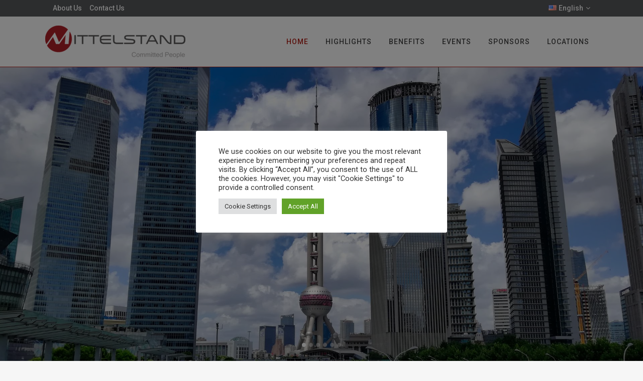

--- FILE ---
content_type: text/css
request_url: https://mittelstand-i.com/wp-content/cache/autoptimize/css/autoptimize_single_307d30c9ca5e9817cdfad9984a7d03c7.css
body_size: 1064
content:
.elementor-14468 .elementor-element.elementor-element-94198b8{border-style:solid;border-width:0 0 3px;border-color:#b32317;transition:background .3s,border .3s,border-radius .3s,box-shadow .3s;padding:30px 0}.elementor-14468 .elementor-element.elementor-element-94198b8>.elementor-background-overlay{transition:background .3s,border-radius .3s,opacity .3s}.elementor-14468 .elementor-element.elementor-element-226e9da.elementor-column>.elementor-widget-wrap{justify-content:center}.elementor-14468 .elementor-element.elementor-element-226e9da>.elementor-widget-wrap>.elementor-widget:not(.elementor-widget__width-auto):not(.elementor-widget__width-initial):not(:last-child):not(.elementor-absolute){margin-bottom:0}.elementor-14468 .elementor-element.elementor-element-226e9da>.elementor-element-populated{padding:0}.elementor-14468 .elementor-element.elementor-element-7b596b9>.elementor-widget-container{padding:0;border-style:solid;border-width:0;border-color:#b32317;border-radius:0}.elementor-14468 .elementor-element.elementor-element-191b642>.elementor-widget-container{padding:0 0 20px}.elementor-14468 .elementor-element.elementor-element-4e45a60{text-align:center}.elementor-14468 .elementor-element.elementor-element-8ccfe92{border-style:solid;border-width:0 0 3px;border-color:#b32317;transition:background .3s,border .3s,border-radius .3s,box-shadow .3s}.elementor-14468 .elementor-element.elementor-element-8ccfe92>.elementor-background-overlay{transition:background .3s,border-radius .3s,opacity .3s}.elementor-14468 .elementor-element.elementor-element-8b8bbdb{text-align:left}.elementor-14468 .elementor-element.elementor-element-1f9f90c{text-align:left}.elementor-bc-flex-widget .elementor-14468 .elementor-element.elementor-element-d8be439.elementor-column .elementor-widget-wrap{align-items:center}.elementor-14468 .elementor-element.elementor-element-d8be439.elementor-column.elementor-element[data-element_type="column"]>.elementor-widget-wrap.elementor-element-populated{align-content:center;align-items:center}.elementor-14468 .elementor-element.elementor-element-01b11a4{border-style:solid;border-width:0 0 3px;border-color:#b32018;transition:background .3s,border .3s,border-radius .3s,box-shadow .3s;padding:20px 0}.elementor-14468 .elementor-element.elementor-element-01b11a4>.elementor-background-overlay{transition:background .3s,border-radius .3s,opacity .3s}.elementor-14468 .elementor-element.elementor-element-a06e634{text-align:center}.elementor-14468 .elementor-element.elementor-element-a06e634 img{border-radius:0}.elementor-14468 .elementor-element.elementor-element-2b1f2f1 .elementor-heading-title{color:#b32018;font-family:"Roboto",Sans-serif;font-size:18px;font-weight:600;text-transform:none}.elementor-bc-flex-widget .elementor-14468 .elementor-element.elementor-element-a056305.elementor-column .elementor-widget-wrap{align-items:flex-start}.elementor-14468 .elementor-element.elementor-element-a056305.elementor-column.elementor-element[data-element_type="column"]>.elementor-widget-wrap.elementor-element-populated{align-content:flex-start;align-items:flex-start}.elementor-14468 .elementor-element.elementor-element-3f42c16{column-gap:0;text-align:justify}.elementor-14468 .elementor-element.elementor-element-3f42c16>.elementor-widget-container{padding:0 0 41px}.elementor-14468 .elementor-element.elementor-element-a60a6a7{text-align:justify}.elementor-14468 .elementor-element.elementor-element-a60a6a7>.elementor-widget-container{padding:0 0 41px}.elementor-14468 .elementor-element.elementor-element-2867314 .elementor-button{fill:#b32317;color:#b32317;background-color:#61CE7000;border-style:solid;border-width:2px;border-color:#b32317;border-radius:10px}.elementor-14468 .elementor-element.elementor-element-3e039f6{border-style:solid;border-width:0 0 3px;border-color:#b32018;transition:background .3s,border .3s,border-radius .3s,box-shadow .3s;padding:20px 0}.elementor-14468 .elementor-element.elementor-element-3e039f6>.elementor-background-overlay{transition:background .3s,border-radius .3s,opacity .3s}.elementor-14468 .elementor-element.elementor-element-3f52209{text-align:center}.elementor-14468 .elementor-element.elementor-element-3f52209 .elementor-heading-title{color:#b32317}.elementor-14468 .elementor-element.elementor-element-3f52209>.elementor-widget-container{margin:5px}.elementor-14468 .elementor-element.elementor-element-774f47c{border-style:solid;border-width:0 0 3px;border-color:#b32018;transition:background .3s,border .3s,border-radius .3s,box-shadow .3s;padding:20px 0}.elementor-14468 .elementor-element.elementor-element-774f47c>.elementor-background-overlay{transition:background .3s,border-radius .3s,opacity .3s}.elementor-bc-flex-widget .elementor-14468 .elementor-element.elementor-element-190bd17.elementor-column .elementor-widget-wrap{align-items:flex-start}.elementor-14468 .elementor-element.elementor-element-190bd17.elementor-column.elementor-element[data-element_type="column"]>.elementor-widget-wrap.elementor-element-populated{align-content:flex-start;align-items:flex-start}.elementor-14468 .elementor-element.elementor-element-9b38ac5{text-align:left}.elementor-14468 .elementor-element.elementor-element-02f6755{text-align:left}.elementor-14468 .elementor-element.elementor-element-a7a4b0c{text-align:left}.elementor-bc-flex-widget .elementor-14468 .elementor-element.elementor-element-50f9c14.elementor-column .elementor-widget-wrap{align-items:flex-start}.elementor-14468 .elementor-element.elementor-element-50f9c14.elementor-column.elementor-element[data-element_type="column"]>.elementor-widget-wrap.elementor-element-populated{align-content:flex-start;align-items:flex-start}.elementor-14468 .elementor-element.elementor-element-e7ce36b .elementor-heading-title{color:#b32018;font-family:"Roboto",Sans-serif;font-size:18px;font-weight:600;text-transform:none}.elementor-14468 .elementor-element.elementor-element-948b304{text-align:justify;color:#7a7a7a}.elementor-14468 .elementor-element.elementor-element-07d161e{border-style:solid;border-width:0 0 3px;border-color:#b32018;transition:background .3s,border .3s,border-radius .3s,box-shadow .3s;padding:20px 0}.elementor-14468 .elementor-element.elementor-element-07d161e>.elementor-background-overlay{transition:background .3s,border-radius .3s,opacity .3s}.elementor-bc-flex-widget .elementor-14468 .elementor-element.elementor-element-b4bce52.elementor-column .elementor-widget-wrap{align-items:flex-start}.elementor-14468 .elementor-element.elementor-element-b4bce52.elementor-column.elementor-element[data-element_type="column"]>.elementor-widget-wrap.elementor-element-populated{align-content:flex-start;align-items:flex-start}.elementor-14468 .elementor-element.elementor-element-b4bce52.elementor-column>.elementor-widget-wrap{justify-content:flex-start}.elementor-14468 .elementor-element.elementor-element-364930d{text-align:left}.elementor-14468 .elementor-element.elementor-element-13133f7{text-align:left}.elementor-14468 .elementor-element.elementor-element-7018c82{text-align:left}.elementor-bc-flex-widget .elementor-14468 .elementor-element.elementor-element-6d96aa7.elementor-column .elementor-widget-wrap{align-items:flex-start}.elementor-14468 .elementor-element.elementor-element-6d96aa7.elementor-column.elementor-element[data-element_type="column"]>.elementor-widget-wrap.elementor-element-populated{align-content:flex-start;align-items:flex-start}.elementor-14468 .elementor-element.elementor-element-f17f2ce .elementor-heading-title{color:#b32018;font-family:"Roboto",Sans-serif;font-size:18px;font-weight:600;text-transform:none}.elementor-14468 .elementor-element.elementor-element-adc0a69 .elementor-icon-list-icon i{font-size:14px}.elementor-14468 .elementor-element.elementor-element-adc0a69 .elementor-icon-list-icon svg{width:14px}.elementor-14468 .elementor-element.elementor-element-af2f3ec{text-align:justify;color:#7a7a7a}.elementor-14468 .elementor-element.elementor-element-cd1422b .elementor-icon-list-icon i{font-size:14px}.elementor-14468 .elementor-element.elementor-element-cd1422b .elementor-icon-list-icon svg{width:14px}.elementor-14468 .elementor-element.elementor-element-b2e377e{border-style:solid;border-width:0 0 3px;border-color:#b32018;transition:background .3s,border .3s,border-radius .3s,box-shadow .3s;padding:20px 0}.elementor-14468 .elementor-element.elementor-element-b2e377e>.elementor-background-overlay{transition:background .3s,border-radius .3s,opacity .3s}.elementor-bc-flex-widget .elementor-14468 .elementor-element.elementor-element-705a657.elementor-column .elementor-widget-wrap{align-items:flex-start}.elementor-14468 .elementor-element.elementor-element-705a657.elementor-column.elementor-element[data-element_type="column"]>.elementor-widget-wrap.elementor-element-populated{align-content:flex-start;align-items:flex-start}.elementor-14468 .elementor-element.elementor-element-705a657.elementor-column>.elementor-widget-wrap{justify-content:flex-start}.elementor-14468 .elementor-element.elementor-element-275edf5{text-align:left}.elementor-14468 .elementor-element.elementor-element-5161af6{text-align:left}.elementor-14468 .elementor-element.elementor-element-3bd681a{text-align:left}.elementor-bc-flex-widget .elementor-14468 .elementor-element.elementor-element-c5d65e6.elementor-column .elementor-widget-wrap{align-items:flex-start}.elementor-14468 .elementor-element.elementor-element-c5d65e6.elementor-column.elementor-element[data-element_type="column"]>.elementor-widget-wrap.elementor-element-populated{align-content:flex-start;align-items:flex-start}.elementor-14468 .elementor-element.elementor-element-0db639c .elementor-heading-title{color:#b32018;font-family:"Roboto",Sans-serif;font-size:18px;font-weight:600;text-transform:none}.elementor-14468 .elementor-element.elementor-element-8b88557{text-align:justify;color:#7a7a7a}.elementor-14468 .elementor-element.elementor-element-7bd03b8{border-style:solid;border-width:0 0 3px;border-color:#b32018;transition:background .3s,border .3s,border-radius .3s,box-shadow .3s;padding:20px 0}.elementor-14468 .elementor-element.elementor-element-7bd03b8>.elementor-background-overlay{transition:background .3s,border-radius .3s,opacity .3s}.elementor-bc-flex-widget .elementor-14468 .elementor-element.elementor-element-87be8f2.elementor-column .elementor-widget-wrap{align-items:flex-start}.elementor-14468 .elementor-element.elementor-element-87be8f2.elementor-column.elementor-element[data-element_type="column"]>.elementor-widget-wrap.elementor-element-populated{align-content:flex-start;align-items:flex-start}.elementor-14468 .elementor-element.elementor-element-2354124{text-align:left}.elementor-14468 .elementor-element.elementor-element-79a26ae{text-align:left}.elementor-14468 .elementor-element.elementor-element-40e7a25{text-align:left}.elementor-bc-flex-widget .elementor-14468 .elementor-element.elementor-element-c391635.elementor-column .elementor-widget-wrap{align-items:flex-start}.elementor-14468 .elementor-element.elementor-element-c391635.elementor-column.elementor-element[data-element_type="column"]>.elementor-widget-wrap.elementor-element-populated{align-content:flex-start;align-items:flex-start}.elementor-14468 .elementor-element.elementor-element-8a263f0 .elementor-heading-title{color:#b32018;font-family:"Roboto",Sans-serif;font-size:18px;font-weight:600;text-transform:none}.elementor-14468 .elementor-element.elementor-element-2f92ab1{text-align:justify;color:#7a7a7a}.elementor-14468 .elementor-element.elementor-element-97a1639{border-style:solid;border-width:0 0 3px;border-color:#b32018;transition:background .3s,border .3s,border-radius .3s,box-shadow .3s;padding:30px 0}.elementor-14468 .elementor-element.elementor-element-97a1639>.elementor-background-overlay{transition:background .3s,border-radius .3s,opacity .3s}.elementor-14468 .elementor-element.elementor-element-083ada1{text-align:center}.elementor-14468 .elementor-element.elementor-element-083ada1 .elementor-heading-title{color:#b32018;font-family:"Roboto",Sans-serif;font-weight:600}.elementor-bc-flex-widget .elementor-14468 .elementor-element.elementor-element-dfe9071.elementor-column .elementor-widget-wrap{align-items:center}.elementor-14468 .elementor-element.elementor-element-dfe9071.elementor-column.elementor-element[data-element_type="column"]>.elementor-widget-wrap.elementor-element-populated{align-content:center;align-items:center}.elementor-14468 .elementor-element.elementor-element-dfe9071.elementor-column>.elementor-widget-wrap{justify-content:center}.elementor-bc-flex-widget .elementor-14468 .elementor-element.elementor-element-5ccf977.elementor-column .elementor-widget-wrap{align-items:center}.elementor-14468 .elementor-element.elementor-element-5ccf977.elementor-column.elementor-element[data-element_type="column"]>.elementor-widget-wrap.elementor-element-populated{align-content:center;align-items:center}.elementor-14468 .elementor-element.elementor-element-5ccf977.elementor-column>.elementor-widget-wrap{justify-content:center}.elementor-bc-flex-widget .elementor-14468 .elementor-element.elementor-element-42e1f8a.elementor-column .elementor-widget-wrap{align-items:center}.elementor-14468 .elementor-element.elementor-element-42e1f8a.elementor-column.elementor-element[data-element_type="column"]>.elementor-widget-wrap.elementor-element-populated{align-content:center;align-items:center}.elementor-14468 .elementor-element.elementor-element-42e1f8a.elementor-column>.elementor-widget-wrap{justify-content:center}.elementor-14468 .elementor-element.elementor-element-cfea3d8{text-align:center}.elementor-bc-flex-widget .elementor-14468 .elementor-element.elementor-element-8b258a0.elementor-column .elementor-widget-wrap{align-items:center}.elementor-14468 .elementor-element.elementor-element-8b258a0.elementor-column.elementor-element[data-element_type="column"]>.elementor-widget-wrap.elementor-element-populated{align-content:center;align-items:center}.elementor-14468 .elementor-element.elementor-element-8b258a0.elementor-column>.elementor-widget-wrap{justify-content:center}.elementor-14468 .elementor-element.elementor-element-8116538{text-align:center}.elementor-bc-flex-widget .elementor-14468 .elementor-element.elementor-element-4f2c368.elementor-column .elementor-widget-wrap{align-items:center}.elementor-14468 .elementor-element.elementor-element-4f2c368.elementor-column.elementor-element[data-element_type="column"]>.elementor-widget-wrap.elementor-element-populated{align-content:center;align-items:center}.elementor-14468 .elementor-element.elementor-element-4f2c368.elementor-column>.elementor-widget-wrap{justify-content:center}.elementor-14468 .elementor-element.elementor-element-dfd7409{text-align:center}.elementor-14468 .elementor-element.elementor-element-dfd7409 img{border-radius:0}.elementor-14468 .elementor-element.elementor-element-dfd7409>.elementor-widget-container{border-radius:0}.elementor-bc-flex-widget .elementor-14468 .elementor-element.elementor-element-8b7cb78.elementor-column .elementor-widget-wrap{align-items:center}.elementor-14468 .elementor-element.elementor-element-8b7cb78.elementor-column.elementor-element[data-element_type="column"]>.elementor-widget-wrap.elementor-element-populated{align-content:center;align-items:center}.elementor-14468 .elementor-element.elementor-element-8b7cb78.elementor-column>.elementor-widget-wrap{justify-content:center}.elementor-14468 .elementor-element.elementor-element-8b7cb78>.elementor-widget-wrap>.elementor-widget:not(.elementor-widget__width-auto):not(.elementor-widget__width-initial):not(:last-child):not(.elementor-absolute){margin-bottom:0}.elementor-bc-flex-widget .elementor-14468 .elementor-element.elementor-element-baa4524.elementor-column .elementor-widget-wrap{align-items:center}.elementor-14468 .elementor-element.elementor-element-baa4524.elementor-column.elementor-element[data-element_type="column"]>.elementor-widget-wrap.elementor-element-populated{align-content:center;align-items:center}.elementor-14468 .elementor-element.elementor-element-baa4524.elementor-column>.elementor-widget-wrap{justify-content:center}.elementor-bc-flex-widget .elementor-14468 .elementor-element.elementor-element-d3dec2b.elementor-column .elementor-widget-wrap{align-items:center}.elementor-14468 .elementor-element.elementor-element-d3dec2b.elementor-column.elementor-element[data-element_type="column"]>.elementor-widget-wrap.elementor-element-populated{align-content:center;align-items:center}.elementor-14468 .elementor-element.elementor-element-d3dec2b.elementor-column>.elementor-widget-wrap{justify-content:center}.elementor-bc-flex-widget .elementor-14468 .elementor-element.elementor-element-dca3158.elementor-column .elementor-widget-wrap{align-items:center}.elementor-14468 .elementor-element.elementor-element-dca3158.elementor-column.elementor-element[data-element_type="column"]>.elementor-widget-wrap.elementor-element-populated{align-content:center;align-items:center}.elementor-14468 .elementor-element.elementor-element-dca3158.elementor-column>.elementor-widget-wrap{justify-content:center}.elementor-14468 .elementor-element.elementor-element-a13f612{transition:background .3s,border .3s,border-radius .3s,box-shadow .3s;padding:30px 0}.elementor-14468 .elementor-element.elementor-element-a13f612>.elementor-background-overlay{transition:background .3s,border-radius .3s,opacity .3s}.elementor-14468 .elementor-element.elementor-element-156f4e8{text-align:center}.elementor-14468 .elementor-element.elementor-element-156f4e8 .elementor-heading-title{color:#b32018;font-family:"Roboto",Sans-serif;font-weight:600}.elementor-14468 .elementor-element.elementor-element-6b776d8 .elementor-swiper-button.elementor-swiper-button-prev,.elementor-14468 .elementor-element.elementor-element-6b776d8 .elementor-swiper-button.elementor-swiper-button-next{font-size:50px;color:var(--e-global-color-text)}.elementor-14468 .elementor-element.elementor-element-6b776d8>.elementor-widget-container{padding:15px 0 0}@media(min-width:768px){.elementor-14468 .elementor-element.elementor-element-875571b{width:32.981%}.elementor-14468 .elementor-element.elementor-element-9ca8101{width:33.032%}.elementor-14468 .elementor-element.elementor-element-d8be439{width:33.595%}.elementor-14468 .elementor-element.elementor-element-0208cb5{width:32.99%}.elementor-14468 .elementor-element.elementor-element-a056305{width:66.314%}.elementor-14468 .elementor-element.elementor-element-190bd17{width:32.99%}.elementor-14468 .elementor-element.elementor-element-50f9c14{width:66.314%}.elementor-14468 .elementor-element.elementor-element-b4bce52{width:32.98%}.elementor-14468 .elementor-element.elementor-element-6d96aa7{width:66.685%}.elementor-14468 .elementor-element.elementor-element-705a657{width:33.018%}.elementor-14468 .elementor-element.elementor-element-c5d65e6{width:66.314%}.elementor-14468 .elementor-element.elementor-element-87be8f2{width:32.98%}.elementor-14468 .elementor-element.elementor-element-c391635{width:67.02%}}@media(max-width:1024px){.elementor-14468 .elementor-element.elementor-element-94198b8{padding:0}}@media(max-width:767px){.elementor-14468 .elementor-element.elementor-element-94198b8{padding:87px 0 0}}